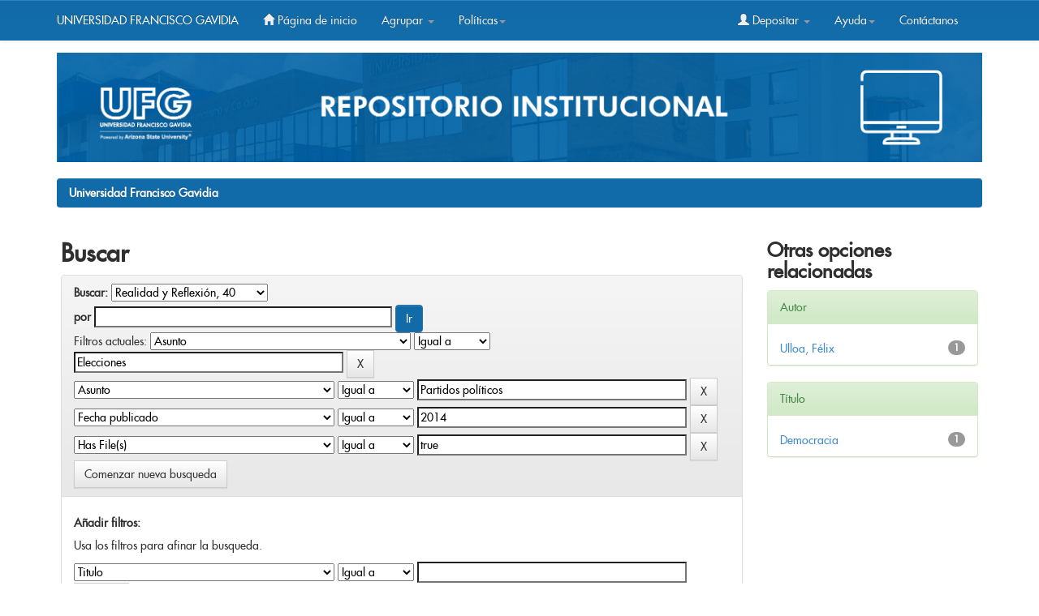

--- FILE ---
content_type: text/html;charset=UTF-8
request_url: http://ri.ufg.edu.sv/jspui/handle/11592/8297/simple-search?query=&sort_by=score&order=desc&rpp=10&filter_field_1=subject&filter_type_1=equals&filter_value_1=Elecciones&filter_field_2=subject&filter_type_2=equals&filter_value_2=Partidos+pol%C3%ADticos&filter_field_3=dateIssued&filter_type_3=equals&filter_value_3=2014&etal=0&filtername=has_content_in_original_bundle&filterquery=true&filtertype=equals
body_size: 30859
content:


















<!DOCTYPE html>
<html>
    <head>
    
        <title>Universidad Francisco Gavidia: Buscar</title>
        <meta http-equiv="Content-Type" content="text/html; charset=UTF-8" />
        <meta name="Generator" content="DSpace 6.3" />
        <meta name="viewport" content="width=device-width, initial-scale=1.0">
        <link rel="shortcut icon" href="/jspui/favicon.ico" type="image/x-icon"/>
        <link rel="stylesheet" href="/jspui/static/css/jquery-ui-1.10.3.custom/redmond/jquery-ui-1.10.3.custom.css" type="text/css" />
        <link rel="stylesheet" href="/jspui/static/css/bootstrap/bootstrap.min.css" type="text/css" />
        <link rel="stylesheet" href="/jspui/static/css/bootstrap/bootstrap-theme.min.css" type="text/css" />
        <link rel="stylesheet" href="/jspui/static/css/bootstrap/dspace-theme.css" type="text/css" />
		<meta name="google-site-verification" content="KD-JVfRXCXfahF6y6Nq_IQZ5lm0qPQImZYReWlfZnls" />


<!-- Global site tag (gtag.js) - Google Analytics -->
<script async src="https://www.googletagmanager.com/gtag/js?id=G-S3BTN1L1MK"></script>
<script>
  window.dataLayer = window.dataLayer || [];
  function gtag(){dataLayer.push(arguments);}
  gtag('js', new Date());

  gtag('config', 'G-S3BTN1L1MK');
</script>





        <link rel="search" type="application/opensearchdescription+xml" href="/jspui/open-search/description.xml" title="DSpace"/>

        
        <script type='text/javascript' src="/jspui/static/js/jquery/jquery-1.10.2.min.js"></script>
        <script type='text/javascript' src='/jspui/static/js/jquery/jquery-ui-1.10.3.custom.min.js'></script>
        <script type='text/javascript' src='/jspui/static/js/bootstrap/bootstrap.min.js'></script>
        <script type='text/javascript' src='/jspui/static/js/holder.js'></script>
        <script type="text/javascript" src="/jspui/utils.js"></script>
        <script type="text/javascript" src="/jspui/static/js/choice-support.js"> </script>
        


    
    
        <script>
            (function(i,s,o,g,r,a,m){i['GoogleAnalyticsObject']=r;i[r]=i[r]||function(){
            (i[r].q=i[r].q||[]).push(arguments)},i[r].l=1*new Date();a=s.createElement(o),
            m=s.getElementsByTagName(o)[0];a.async=1;a.src=g;m.parentNode.insertBefore(a,m)
            })(window,document,'script','//www.google-analytics.com/analytics.js','ga');

            ga('create', 'G-VMCERQ5YL9', 'auto');
            ga('send', 'pageview');
        </script>
    


    
        <script type="text/javascript">
	var jQ = jQuery.noConflict();
	jQ(document).ready(function() {
		jQ( "#spellCheckQuery").click(function(){
			jQ("#query").val(jQ(this).attr('data-spell'));
			jQ("#main-query-submit").click();
		});
		jQ( "#filterquery" )
			.autocomplete({
				source: function( request, response ) {
					jQ.ajax({
						url: "/jspui/json/discovery/autocomplete?query=&filter_field_1=subject&filter_type_1=equals&filter_value_1=Elecciones&filter_field_2=subject&filter_type_2=equals&filter_value_2=Partidos+pol%C3%ADticos&filter_field_3=dateIssued&filter_type_3=equals&filter_value_3=2014&filter_field_4=has_content_in_original_bundle&filter_type_4=equals&filter_value_4=true",
						dataType: "json",
						cache: false,
						data: {
							auto_idx: jQ("#filtername").val(),
							auto_query: request.term,
							auto_sort: 'count',
							auto_type: jQ("#filtertype").val(),
							location: '11592/8297'	
						},
						success: function( data ) {
							response( jQ.map( data.autocomplete, function( item ) {
								var tmp_val = item.authorityKey;
								if (tmp_val == null || tmp_val == '')
								{
									tmp_val = item.displayedValue;
								}
								return {
									label: item.displayedValue + " (" + item.count + ")",
									value: tmp_val
								};
							}))			
						}
					})
				}
			});
	});
	function validateFilters() {
		return document.getElementById("filterquery").value.length > 0;
	}
</script>
    
    

<!-- HTML5 shim and Respond.js IE8 support of HTML5 elements and media queries -->
<!--[if lt IE 9]>
  <script src="/jspui/static/js/html5shiv.js"></script>
  <script src="/jspui/static/js/respond.min.js"></script>
<![endif]-->
    </head>

    
    
    <body class="undernavigation">
<a class="sr-only" href="#content">Skip navigation</a>
<header class="navbar navbar-inverse navbar-fixed-top">    
    
            <div class="container">
                























       <div class="navbar-header">
         <button type="button" class="navbar-toggle" data-toggle="collapse" data-target=".navbar-collapse">
           <span class="icon-bar"></span>
           <span class="icon-bar"></span>
           <span class="icon-bar"></span>
         </button>
         
           
          <a class="navbar-brand" style="font-size: 14px;" href="http://www.ufg.edu.sv/">UNIVERSIDAD FRANCISCO GAVIDIA</a> 
           
       </div>
       <nav class="collapse navbar-collapse bs-navbar-collapse" role="navigation">
         <ul class="nav navbar-nav">
           <li class=""><a href="/jspui/"><span class="glyphicon glyphicon-home"></span> Página de inicio </a></li>
                
           <li class="dropdown">
             <a href="#" class="dropdown-toggle" data-toggle="dropdown">Agrupar  <b class="caret"></b></a>
             <ul class="dropdown-menu">
               <li><a href="/jspui/community-list">Comunidades </a></li>
                                                               <li class="divider"></li>
                                                               <li class="dropdown-header">Browse Items by:</li>
                                                               
                                                               
                                                               
                                                                                                             <li><a href="/jspui/browse?type=dateissued">Fecha Publicación</a></li>
                                                                               
                                                                                                             <li><a href="/jspui/browse?type=author">Autor</a></li>
                                                                               
                                                                                                             <li><a href="/jspui/browse?type=title">Título</a></li>
                                                                               
                                                                                                             <li><a href="/jspui/browse?type=subject">Materia</a></li>
                                                                               
                                                                   
                                                               

            </ul>
          </li>
             
          
          
              <li class="dropdown">
             <a href="#" class="dropdown-toggle" data-toggle="dropdown">Políticas<b class="caret"></b></a>
             <ul class="dropdown-menu">
               <li><a href="https://ri.ufg.edu.sv/jspui/AccesoAbiertoUFG.pdf" target="_bank" >Acceso Abierto</a></li>
                                                  <li><a href="https://ri.ufg.edu.sv/jspui/RepositorioUFG.pdf" target="_bank" >Repositorio Institucional</a></li>
                                                  

            </ul>
          </li>
          
          
          
          
         
       </ul>
       <div class="nav navbar-nav navbar-right">
                               <ul class="nav navbar-nav navbar-right">
         <li class="dropdown">
         
             <a href="#" class="dropdown-toggle" data-toggle="dropdown"><span class="glyphicon glyphicon-user"></span> Depositar <b class="caret"></b></a>
                             
             <ul class="dropdown-menu">
    
               <li><a href="/jspui/mydspace">Mi DSpace </a></li>
               
               
                     <li><a href="/jspui/register">Crear cuenta </a></li>
                     
                    
                      
                      
                       
               <li><a href="/jspui/profile">Editar perfil </a></li>

                               
             </ul>
           </li>
              
              
               <li class="dropdown">
             <a href="#" class="dropdown-toggle" data-toggle="dropdown">Ayuda<b class="caret"></b></a>
             <ul class="dropdown-menu">
               <li><a href="https://ri.ufg.edu.sv/jspui/GuíadeusoRI.pdf" target="_bank">Guía del usuario</a></li>
                                  <li><a href="https://ri.ufg.edu.sv/jspui/Autoarchivo.pdf" target="_bank" >Manual Autoarchivo </a></li>                
                                   <li><a href="https://ri.ufg.edu.sv/jspui/Estructurayestilo.pdf" target="_bank" > Estructura y estilo trabajo de grado</a></li>               

            </ul>
          </li>
           
           
           
           
                    
                    
                              <li class=""><script type="text/javascript">
<!-- Javascript starts here
document.write('<a href="#" onClick="var popupwin = window.open(\'/jspui/help/index.html\',\'dspacepopup\',\'height=600,width=550,resizable,scrollbars\');popupwin.focus();return false;">Contáctanos<\/a>');
// -->
</script><noscript><a href="/jspui/help/index.html" target="dspacepopup">Contáctanos</a></noscript></li>
          
          </ul>
                
                  
                <form method="get" action="/jspui/simple-search" class="navbar-form navbar-right" scope="search" hidden=true>
                    <div class="form-group" >
          <input type="text"  class="form-control" placeholder="Buscar en&nbsp;DSpace " name="query" id="tequery" size="25"/>
        </div>
        <button type="submit" class="btn btn-primary"><span class="glyphicon glyphicon-search"></span></button>
        
        

                </form></div>
    </nav>


            </div>

</header>
<style>
#background {
width: 100%;
  height: auto;
	
}


</style>


<main id="content" role="main">

<div class="container">
			
			
			<img width="1138" height="133" border="0" id="background" src="/jspui/image/BannerR.png">			
        </div>



<div class="container banner">
    <div class="row">
    
   
        
  
        
        
        
      
        
    </div>
</div>
<br/>




                

<div class="container">
    



  

<ol class="breadcrumb btn-success">

  <li><a href="/jspui/">Universidad Francisco Gavidia</a></li>

</ol>

</div>                



        
<div class="container">

    <div class="row">
    <div class="col-md-9">
	







































    

<h2>Buscar</h2>

<div class="discovery-search-form panel panel-default">
    
	<div class="discovery-query panel-heading">
    <form action="simple-search" method="get">
        <label for="tlocation">
         	Buscar: 
        </label>
        <select name="location" id="tlocation">

            <option value="/">Todo DSpace </option>

            <option value="11592/58" >
                3. Dirección de Investigación
            </option>

            <option value="11592/102" >
                Revista Realidad y Reflexión
            </option>

            <option value="11592/8297" selected="selected">
                Realidad y Reflexión, 40
            </option>

        </select><br/>
        <label for="query">por </label>
        <input type="text" size="50" id="query" name="query" value=""/>
        <input type="submit" id="main-query-submit" class="btn btn-primary" value="Ir " />
                  
        <input type="hidden" value="10" name="rpp" />
        <input type="hidden" value="score" name="sort_by" />
        <input type="hidden" value="desc" name="order" />
                                
		<div class="discovery-search-appliedFilters">
		<span>Filtros actuales:</span>
		
			    <select id="filter_field_1" name="filter_field_1">
				<option value="title">Titulo</option><option value="author">Autor</option><option value="subject" selected="selected">Asunto</option><option value="dateIssued">Fecha publicado</option><option value="has_content_in_original_bundle">Has File(s)</option><option value="original_bundle_filenames">???jsp.search.filter.original_bundle_filenames???</option><option value="original_bundle_descriptions">???jsp.search.filter.original_bundle_descriptions???</option>
				</select>
				<select id="filter_type_1" name="filter_type_1">
				<option value="equals" selected="selected">Igual a</option><option value="contains">Contiene</option><option value="authority">ID</option><option value="notequals">No igual a</option><option value="notcontains">No contiene</option><option value="notauthority">No es ID</option>
				</select>
				<input type="text" id="filter_value_1" name="filter_value_1" value="Elecciones" size="45"/>
				<input class="btn btn-default" type="submit" id="submit_filter_remove_1" name="submit_filter_remove_1" value="X" />
				<br/>
				
			    <select id="filter_field_2" name="filter_field_2">
				<option value="title">Titulo</option><option value="author">Autor</option><option value="subject" selected="selected">Asunto</option><option value="dateIssued">Fecha publicado</option><option value="has_content_in_original_bundle">Has File(s)</option><option value="original_bundle_filenames">???jsp.search.filter.original_bundle_filenames???</option><option value="original_bundle_descriptions">???jsp.search.filter.original_bundle_descriptions???</option>
				</select>
				<select id="filter_type_2" name="filter_type_2">
				<option value="equals" selected="selected">Igual a</option><option value="contains">Contiene</option><option value="authority">ID</option><option value="notequals">No igual a</option><option value="notcontains">No contiene</option><option value="notauthority">No es ID</option>
				</select>
				<input type="text" id="filter_value_2" name="filter_value_2" value="Partidos&#x20;políticos" size="45"/>
				<input class="btn btn-default" type="submit" id="submit_filter_remove_2" name="submit_filter_remove_2" value="X" />
				<br/>
				
			    <select id="filter_field_3" name="filter_field_3">
				<option value="title">Titulo</option><option value="author">Autor</option><option value="subject">Asunto</option><option value="dateIssued" selected="selected">Fecha publicado</option><option value="has_content_in_original_bundle">Has File(s)</option><option value="original_bundle_filenames">???jsp.search.filter.original_bundle_filenames???</option><option value="original_bundle_descriptions">???jsp.search.filter.original_bundle_descriptions???</option>
				</select>
				<select id="filter_type_3" name="filter_type_3">
				<option value="equals" selected="selected">Igual a</option><option value="contains">Contiene</option><option value="authority">ID</option><option value="notequals">No igual a</option><option value="notcontains">No contiene</option><option value="notauthority">No es ID</option>
				</select>
				<input type="text" id="filter_value_3" name="filter_value_3" value="2014" size="45"/>
				<input class="btn btn-default" type="submit" id="submit_filter_remove_3" name="submit_filter_remove_3" value="X" />
				<br/>
				
			    <select id="filter_field_4" name="filter_field_4">
				<option value="title">Titulo</option><option value="author">Autor</option><option value="subject">Asunto</option><option value="dateIssued">Fecha publicado</option><option value="has_content_in_original_bundle" selected="selected">Has File(s)</option><option value="original_bundle_filenames">???jsp.search.filter.original_bundle_filenames???</option><option value="original_bundle_descriptions">???jsp.search.filter.original_bundle_descriptions???</option>
				</select>
				<select id="filter_type_4" name="filter_type_4">
				<option value="equals" selected="selected">Igual a</option><option value="contains">Contiene</option><option value="authority">ID</option><option value="notequals">No igual a</option><option value="notcontains">No contiene</option><option value="notauthority">No es ID</option>
				</select>
				<input type="text" id="filter_value_4" name="filter_value_4" value="true" size="45"/>
				<input class="btn btn-default" type="submit" id="submit_filter_remove_4" name="submit_filter_remove_4" value="X" />
				<br/>
				
		</div>

<a class="btn btn-default" href="/jspui/simple-search">Comenzar nueva busqueda</a>	
		</form>
		</div>

		<div class="discovery-search-filters panel-body">
		<h5>Añadir filtros:</h5>
		<p class="discovery-search-filters-hint">Usa los filtros para afinar la busqueda.</p>
		<form action="simple-search" method="get">
		<input type="hidden" value="11592&#x2F;8297" name="location" />
		<input type="hidden" value="" name="query" />
		
				    <input type="hidden" id="filter_field_1" name="filter_field_1" value="subject" />
					<input type="hidden" id="filter_type_1" name="filter_type_1" value="equals" />
					<input type="hidden" id="filter_value_1" name="filter_value_1" value="Elecciones" />
					
				    <input type="hidden" id="filter_field_2" name="filter_field_2" value="subject" />
					<input type="hidden" id="filter_type_2" name="filter_type_2" value="equals" />
					<input type="hidden" id="filter_value_2" name="filter_value_2" value="Partidos&#x20;políticos" />
					
				    <input type="hidden" id="filter_field_3" name="filter_field_3" value="dateIssued" />
					<input type="hidden" id="filter_type_3" name="filter_type_3" value="equals" />
					<input type="hidden" id="filter_value_3" name="filter_value_3" value="2014" />
					
				    <input type="hidden" id="filter_field_4" name="filter_field_4" value="has_content_in_original_bundle" />
					<input type="hidden" id="filter_type_4" name="filter_type_4" value="equals" />
					<input type="hidden" id="filter_value_4" name="filter_value_4" value="true" />
					
		<select id="filtername" name="filtername">
		<option value="title">Titulo</option><option value="author">Autor</option><option value="subject">Asunto</option><option value="dateIssued">Fecha publicado</option><option value="has_content_in_original_bundle">Has File(s)</option><option value="original_bundle_filenames">???jsp.search.filter.original_bundle_filenames???</option><option value="original_bundle_descriptions">???jsp.search.filter.original_bundle_descriptions???</option>
		</select>
		<select id="filtertype" name="filtertype">
		<option value="equals">Igual a</option><option value="contains">Contiene</option><option value="authority">ID</option><option value="notequals">No igual a</option><option value="notcontains">No contiene</option><option value="notauthority">No es ID</option>
		</select>
		<input type="text" id="filterquery" name="filterquery" size="45" required="required" />
		<input type="hidden" value="10" name="rpp" />
		<input type="hidden" value="score" name="sort_by" />
		<input type="hidden" value="desc" name="order" />
		<input class="btn btn-default" type="submit" value="Añadir" onclick="return validateFilters()" />
		</form>
		</div>        

        
   <div class="discovery-pagination-controls panel-footer">
   <form action="simple-search" method="get">
   <input type="hidden" value="11592&#x2F;8297" name="location" />
   <input type="hidden" value="" name="query" />
	
				    <input type="hidden" id="filter_field_1" name="filter_field_1" value="subject" />
					<input type="hidden" id="filter_type_1" name="filter_type_1" value="equals" />
					<input type="hidden" id="filter_value_1" name="filter_value_1" value="Elecciones" />
					
				    <input type="hidden" id="filter_field_2" name="filter_field_2" value="subject" />
					<input type="hidden" id="filter_type_2" name="filter_type_2" value="equals" />
					<input type="hidden" id="filter_value_2" name="filter_value_2" value="Partidos&#x20;políticos" />
					
				    <input type="hidden" id="filter_field_3" name="filter_field_3" value="dateIssued" />
					<input type="hidden" id="filter_type_3" name="filter_type_3" value="equals" />
					<input type="hidden" id="filter_value_3" name="filter_value_3" value="2014" />
					
				    <input type="hidden" id="filter_field_4" name="filter_field_4" value="has_content_in_original_bundle" />
					<input type="hidden" id="filter_type_4" name="filter_type_4" value="equals" />
					<input type="hidden" id="filter_value_4" name="filter_value_4" value="true" />
						
           <label for="rpp">Resultados por página</label>
           <select name="rpp" id="rpp">

                   <option value="5" >5</option>

                   <option value="10" selected="selected">10</option>

                   <option value="15" >15</option>

                   <option value="20" >20</option>

                   <option value="25" >25</option>

                   <option value="30" >30</option>

                   <option value="35" >35</option>

                   <option value="40" >40</option>

                   <option value="45" >45</option>

                   <option value="50" >50</option>

                   <option value="55" >55</option>

                   <option value="60" >60</option>

                   <option value="65" >65</option>

                   <option value="70" >70</option>

                   <option value="75" >75</option>

                   <option value="80" >80</option>

                   <option value="85" >85</option>

                   <option value="90" >90</option>

                   <option value="95" >95</option>

                   <option value="100" >100</option>

           </select>
           &nbsp;|&nbsp;

               <label for="sort_by">Ordenar por</label>
               <select name="sort_by" id="sort_by">
                   <option value="score">Relevancia</option>
 <option value="dc.title_sort" >Título</option> <option value="dc.date.issued_dt" >Fecha de Subida</option>
               </select>

           <label for="order">En orden</label>
           <select name="order" id="order">
               <option value="ASC" >Ascendente</option>
               <option value="DESC" selected="selected">Descendente</option>
           </select>
           <label for="etal">Autor/registro</label>
           <select name="etal" id="etal">

               <option value="0" selected="selected">Todo</option>
<option value="1" >1</option>
                       <option value="5" >5</option>

                       <option value="10" >10</option>

                       <option value="15" >15</option>

                       <option value="20" >20</option>

                       <option value="25" >25</option>

                       <option value="30" >30</option>

                       <option value="35" >35</option>

                       <option value="40" >40</option>

                       <option value="45" >45</option>

                       <option value="50" >50</option>

           </select>
           <input class="btn btn-default" type="submit" name="submit_search" value="Actualizar" />


</form>
   </div>
</div>   

<hr/>
<div class="discovery-result-pagination row container">

    
	<div class="alert alert-info">Resultados 1-1 de 1. </div>
    <ul class="pagination pull-right">
	<li class="disabled"><span>Anterior </span></li>
	
	<li class="active"><span>1</span></li>

	<li class="disabled"><span>Siguiente </span></li>
	</ul>
<!-- give a content to the div -->
</div>
<div class="discovery-result-results">





    <div class="panel panel-info">
    <div class="panel-heading">Resultados por ítem: </div>
    <table align="center" class="table" summary="This table browses all dspace content">
<colgroup><col width="130" /><col width="60%" /><col width="40%" /></colgroup>
<tr>
<th id="t1" class="oddRowEvenCol">Fecha de publicación</th><th id="t2" class="oddRowOddCol">Título</th><th id="t3" class="oddRowEvenCol">Autor(es)</th></tr><tr><td headers="t1" ><em>2014</em></td><td headers="t2" ><a href="/jspui/handle/11592/8298">Dos&#x20;siglos&#x20;de&#x20;elecciones&#x20;en&#x20;Centroamérica</a></td><td headers="t3" ><em><a href="/jspui/browse?type=author&amp;value=Ulloa%2C+F%C3%A9lix&amp;value_lang=spa">Ulloa,&#x20;Félix</a></em></td></tr>
</table>

    </div>

</div>
















            

	</div>
	<div class="col-md-3">
                    


<h3 class="facets">Otras opciones relacionadas</h3>
<div id="facets" class="facetsBox">

<div id="facet_author" class="panel panel-success">
	    <div class="panel-heading">Autor</div>
	    <ul class="list-group"><li class="list-group-item"><span class="badge">1</span> <a href="/jspui/handle/11592/8297/simple-search?query=&amp;sort_by=score&amp;order=desc&amp;rpp=10&amp;filter_field_1=subject&amp;filter_type_1=equals&amp;filter_value_1=Elecciones&amp;filter_field_2=subject&amp;filter_type_2=equals&amp;filter_value_2=Partidos+pol%C3%ADticos&amp;filter_field_3=dateIssued&amp;filter_type_3=equals&amp;filter_value_3=2014&amp;filter_field_4=has_content_in_original_bundle&amp;filter_type_4=equals&amp;filter_value_4=true&amp;etal=0&amp;filtername=author&amp;filterquery=Ulloa%2C+F%C3%A9lix&amp;filtertype=equals"
                title="Filter by Ulloa, Félix">
                Ulloa, Félix</a></li></ul></div><div id="facet_subject" class="panel panel-success">
	    <div class="panel-heading">Título</div>
	    <ul class="list-group"><li class="list-group-item"><span class="badge">1</span> <a href="/jspui/handle/11592/8297/simple-search?query=&amp;sort_by=score&amp;order=desc&amp;rpp=10&amp;filter_field_1=subject&amp;filter_type_1=equals&amp;filter_value_1=Elecciones&amp;filter_field_2=subject&amp;filter_type_2=equals&amp;filter_value_2=Partidos+pol%C3%ADticos&amp;filter_field_3=dateIssued&amp;filter_type_3=equals&amp;filter_value_3=2014&amp;filter_field_4=has_content_in_original_bundle&amp;filter_type_4=equals&amp;filter_value_4=true&amp;etal=0&amp;filtername=subject&amp;filterquery=Democracia&amp;filtertype=equals"
                title="Filter by Democracia">
                Democracia</a></li></ul></div>

</div>


    </div>
    </div>       

</div>
 <style>
        .red-social-fb {
        background-image: url('https://ri.ufg.edu.sv/jspui/image/fbo.png');
        }
        
        
        .red-social-fb:hover {
        background-image: url('https://ri.ufg.edu.sv/jspui/image/Captura.JPG');
        }
        
      
        
        
        .red-social-tw {
        background-image: url('https://ri.ufg.edu.sv/jspui/image/tw.png');
        }

        .red-social-tw:hover {
        background-image: url('https://ri.ufg.edu.sv/jspui/image/Captura11.JPG');
        }
        
        .red-social-yt {
        background-image: url('https://ri.ufg.edu.sv/jspui/image/Youtube.png');
        }
        
        .red-social-yt:hover {
        background-image: url('https://ri.ufg.edu.sv/jspui/image/youtube2.JPG');
        }
        
        .red-social-Wapp {
        background-image: url('https://ri.ufg.edu.sv/jspui/image/Wa.png');
        }
        .red-social-Wapp:hover {
        background-image: url('https://ri.ufg.edu.sv/jspui/image/Captura3.jpg');
        }
        
        
             .red-social-insta {
        background-image: url('https://ri.ufg.edu.sv/jspui/image/Insta.png');
        }
        .red-social-insta:hover {
        background-image: url('https://ri.ufg.edu.sv/jspui/image/instagram1.png');
        }
        
        .home-que-es {
        background-image: url('/image/que_es_fondo.jpg');
        }
        .home-como-utilizar {
        background-image: url('/image/como_usar_fondo.jpg');
        }
        .home-estadisticas {
        background-image: url('/image/estadisticas_fondo.jpg');
        }
        .home-panel-animacion {
        background-image: url('/image/video.jpg');
        }
        </style>



</main>
            
            
            
            <link rel="stylesheet" href="https://ri.ufg.edu.sv/jspui/static/css/bootstrap/dspace.css" type="text/css">
            
      

            
            
            
      
      
      <footer>
		        <div id="designedby" class="container text-muted" style="background-color:#126ca9;">
		            <div class="row">
		                <div class="col-md-3" style="text-align: center; padding-top: 10px;">
		                
		                   <a href="https://creativecommons.org/licenses/by-nc-sa/4.0/" target="_blank">
				 <img style="width: 50px;" src="/jspui/image/cc.png" alt="Universidad Franciso Gavidia">
							</a>
							
		                     <a href="https://creativecommons.org/licenses/by-nc-sa/4.0/" target="_blank">
		                    <img style="width: 50px;" src="/jspui/image/by.png" alt="Universidad Franciso Gavidia">
		                    </a>
		                    
		                    <a href="https://duraspace.org/dspace/" target="_blank">
		                     <img style="width: 50px;float: right; margin: 2px 9px 10px -45px;" src="/jspui/image/dspacel.png" alt="Universidad Franciso Gavidia">
		                     </a>
		                </div>
		                <div class="cuadro-contacto col-md-6">
		                    <h4>Contáctanos:</h4>
		                    <div>Correo: <a href="mailto:servirbib@ufg.edu.sv" style="color: white;">servirbib@ufg.edu.sv</a></div>
		                </div>
		                <div class="cuadro-contacto col-md-3">
		                    <div style="display: table; width: 100%;">
		                        <p>Síguenos:</p>
		                        <a class="red-social red-social-fb" href="https://www.facebook.com/ufgoficial" target="_blank"></a>
		                        <a class="red-social red-social-tw" href="https://twitter.com/UFGOficial" target="_blank"></a>
		                        <a class="red-social red-social-yt" href="https://www.youtube.com/user/SisBibUFG/" target="_blank"></a>
		                        <a class="red-social red-social-Wapp" href="https://api.whatsapp.com/send?phone=50379395180&text=&source=&data=" target="_blank"></a>
		                      <a class="red-social red-social-insta" href="https://www.instagram.com/ufg.oficial/" target="_blank"></a>
		                    </div>
                		</div>
		            </div>
		            <div id="footer_feedback" class="pull-right" style="padding-top: 0;">
		            <p class="text-muted">
		                <a href="/htmlmap"></a>
		            </p>
		        </div>
		    </div>
		</footer>
      
      
      
      
      
      
      
      
      
    </body>
</html>

